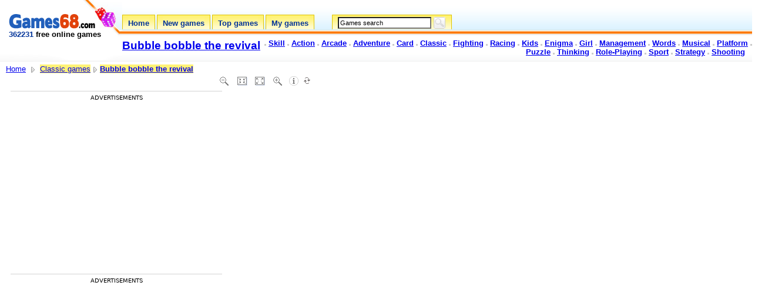

--- FILE ---
content_type: text/html; charset=UTF-8
request_url: https://www.games68.com/games.php?id=5482
body_size: 5009
content:
<!DOCTYPE HTML PUBLIC "-//W3C//DTD HTML 4.01 Transitional//EN">
<html>
<head>

    <title>Play Game Bubble bobble the revival - Games68.com</title>
	
<meta http-equiv="Content-Type" content="text/html; charset=utf-8" >
<meta name="description" content="Game > Bubble bobble the revival (Classic games). Play now for free this game !">
<meta name="keywords" content="Bubble bobble the revival, Classic games, games, game, online games, online game, play, playing, flash games, flash game, free games, free game, skill, action, arcade, adventure, card, fighting, racing, kids, enigma, girl, shooting">
<meta name="robots" content="INDEX,FOLLOW">

<link rel="alternate" type="application/rss+xml" title="RSS - Games68.com" href="https://www.games68.com/rss.xml" />
<link rel="SHORTCUT ICON" href="images/games68favicon_jeux.ico">		
<link href="images/c3common-lite.css" rel="stylesheet" type="text/css">

<script src="https://unpkg.com/@ruffle-rs/ruffle"></script>	
<style type="text/css">
<!--
textarea {
font-family:"Arial";
font-size:12px;
color:black;
border:1px solid #7F9DB9;
}
-->
</style>

<script type="text/javascript" src="reco/contact.js"></script>

<!-- +1 -->
<script type="text/javascript">
  (function() {
    var po = document.createElement('script'); po.type = 'text/javascript'; po.async = true;
    po.src = 'https://apis.google.com/js/plusone.js';
    var s = document.getElementsByTagName('script')[0]; s.parentNode.insertBefore(po, s);
  })();
</script>

<script type="text/javascript">
function start() {
	if (form1.q.value == '' || form1.q.value == 'Games search') { form1.q.value = 'Games search'; form1.s.disabled = true; }
	else { form1.q.value = 'Games search'; form1.s.disabled = true; }
}
onload = start;
</script>

<script type="text/javascript" src="https://apis.google.com/js/plusone.js"></script>

<!-- Google tag (gtag.js) -->
<script async src="https://www.googletagmanager.com/gtag/js?id=G-87V9DE6RHH"></script>
<script>
  window.dataLayer = window.dataLayer || [];
  function gtag(){dataLayer.push(arguments);}
  gtag('js', new Date());

  gtag('config', 'G-87V9DE6RHH');
</script><script async src="https://fundingchoicesmessages.google.com/i/pub-3091073464800366?ers=1" nonce="3KJh4lYpqmz9FMiJQQloKw"></script><script nonce="3KJh4lYpqmz9FMiJQQloKw">(function() {function signalGooglefcPresent() {if (!window.frames['googlefcPresent']) {if (document.body) {const iframe = document.createElement('iframe'); iframe.style = 'width: 0; height: 0; border: none; z-index: -1000; left: -1000px; top: -1000px;'; iframe.style.display = 'none'; iframe.name = 'googlefcPresent'; document.body.appendChild(iframe);} else {setTimeout(signalGooglefcPresent, 0);}}}signalGooglefcPresent();})();</script>	
<script async src="https://pagead2.googlesyndication.com/pagead/js/adsbygoogle.js?client=ca-pub-3091073464800366" crossorigin="anonymous"></script>
	
</head>

<body itemscope itemtype="https://schema.org/WebPage">
	
	<div id="main" style="width: 100%;">
		<div id="top">
			
	<table class="newHeader" border="0" cellpadding="0" cellspacing="0" width="100%">
	<tbody><tr>
		<td class="logo_back1" height="105" valign="top" width="208">
			<table valign="top" border="0" cellpadding="0" cellspacing="0" width="100%">
			<tbody><tr>
				<td><img src="images/spacer.gif" alt="" height="1" width="208"><div class="logo">
<a href="/"><img src="images/logo-games68.gif" alt="Free online games - Games68.com" width="148" height="35" border="0"></a>
<div><b><span class="tagline"><span class="Style1">362231</span> free online games</span></b></div>
</div></td>
			</tr>
			</tbody></table>
		</td>
		<td class="bg_header_right1" valign="top">
			<table border="0" cellpadding="0" cellspacing="0" height="25" width="100%">
			<tbody><tr>
				<td align="right" width="100%"></td>
			</tr>
			</tbody></table>
			<table border="0" cellpadding="0" cellspacing="0" height="26" width="100%">
			<tbody><tr>
				<td class="navTabs" 
valign="top">
<div class="tabs">
<a href="/" class="tabLink">
<span class="leftCurve"></span>
<div class="middleCurve"><div class="middleText">Home</div></div>
<span class="rightCurve"></span>	
</a>
</div>
<div class="spacer"></div>

<div class="tabs">
<a href="new-games.php" class="tabLink">
<span class="leftCurve"></span>
<div class="middleCurve">
<div class="middleText">New games</div>
</div>
<span class="rightCurve"></span>	
</a>
</div>
<div class="spacer"></div>

<div class="tabs">
<a href="top.php" class="tabLink">
<span class="leftCurve"></span>
<div class="middleCurve">
<div class="middleText">Top games</div>
</div>
<span class="rightCurve"></span> 
</a> 
</div>
<div class="spacer"></div>

<div class="tabs">
<a href="my-games.php" class="tabLink">
<span class="leftCurve"></span>
<div class="middleCurve">
<div class="middleText">My games</div>
</div>
<span class="rightCurve"></span> 
</a> 
</div>
<div class="spacer2"></div>

<div class="tabs">
<span class="leftCurve"></span>
<div class="middleCurve">
<div class="middleText2"><form action="search.php" method="get" id="form1" name="form1"><input class="search" type="text" maxlength="50" size="30" name="q" id="q" value="Games search" title="Games search" accesskey="s" dir="ltr" onFocus="if (this.value == 'Games search') { this.value = '';  s.disabled = false; } " onBlur="if (this.value == '' || this.value == 'Games search') { this.value = 'Games search'; s.disabled = true; }" /> <input type="submit" class="submit" id="s" value="OK" onSubmit="if (q.value == 'Games search') { this.disabled = true; q.focus();} else { this.disabled = false; q.focus();}" /></form></div>
</div>
<span class="rightCurve"></span> 
</div>				</td>
				<td align="right">
				</td>
			</tr>
			</tbody></table>
			<table border="0" cellpadding="0" cellspacing="0" height="0" width="100%">
			<tbody><tr>
				<td width="21%" 
valign="bottom">
					<table border="0" cellpadding="0" cellspacing="0" width="160">
					<tbody><tr>
						<td height="55" valign="center">
							<h1><b><span class="citytitle_top"><a href="https://www.gamesflow.com/jeux.php?id=5482">Bubble bobble the revival</a></span></b></h1>
						</td>
					</tr>
					</tbody></table>
				</td>
				<td width="79%" align="right" 
valign="top"><br>
<!-- Footer -->

<img src="images/cbullet.gif" alt="Skill games" width="3" height="3"> <a href="games-categories.php?cat=jeux-adresse"><strong>Skill</strong></a> 

<img src="images/cbullet.gif" alt="Action games" width="3" height="3"> <a href="games-categories.php?cat=jeux-action"><strong>Action</strong></a> 

<img src="images/cbullet.gif" alt="Arcade games" width="3" height="3"> <a href="games-categories.php?cat=jeux-arcade"><strong>Arcade</strong></a> 

<img src="images/cbullet.gif" alt="Adventure games" width="3" height="3"> <a href="games-categories.php?cat=jeux-aventure"><strong>Adventure</strong></a> 

<img src="images/cbullet.gif" alt="Card games" width="3" height="3"> <a href="games-categories.php?cat=jeux-cartes"><strong>Card</strong></a> 

<img src="images/cbullet.gif" alt="Classic games" width="3" height="3"> <a href="games-categories.php?cat=jeux-classiques"><strong>Classic</strong></a> 

<img src="images/cbullet.gif" alt="Fighting games" width="3" height="3"> <a href="games-categories.php?cat=jeux-combat"><strong>Fighting</strong></a> 

<img src="images/cbullet.gif" alt="Racing games" width="3" height="3"> <a href="games-categories.php?cat=jeux-courses"><strong>Racing</strong></a> 

<img src="images/cbullet.gif" alt="Kids games" width="3" height="3"> <a href="games-categories.php?cat=jeux-enfants"><strong>Kids</strong></a> 

<img src="images/cbullet.gif" alt="Enigma games" width="3" height="3"> <a href="games-categories.php?cat=jeux-enigme"><strong>Enigma</strong></a>

<img src="images/cbullet.gif" alt="Girl games" width="3" height="3"> <a href="games-categories.php?cat=jeux-fille"><strong>Girl</strong></a>

<img src="images/cbullet.gif" alt="Management games" width="3" height="3"> <a href="games-categories.php?cat=jeux-gestion"><strong>Management</strong></a> 

<img src="images/cbullet.gif" alt="Words games" width="3" height="3"> <a href="games-categories.php?cat=jeux-mots"><strong>Words</strong></a> 

<img src="images/cbullet.gif" alt="Musical games" width="3" height="3"> <a href="games-categories.php?cat=jeux-musicaux"><strong>Musical</strong></a> 
<img src="images/cbullet.gif" alt="Platform games" width="3" height="3"> <a href="games-categories.php?cat=jeux-plate-forme"><strong>Platform</strong></a> 

<img src="images/cbullet.gif" alt="Puzzle games" width="3" height="3"> <a href="games-categories.php?cat=jeux-puzzles"><strong>Puzzle</strong></a> 

<img src="images/cbullet.gif" alt="Thinking games" width="3" height="3"> <a href="games-categories.php?cat=jeux-reflexion"><strong>Thinking</strong></a> 

<img src="images/cbullet.gif" alt="Role-Playing" width="3" height="3"> <a href="games-categories.php?cat=jeux-de-role"><strong>Role-Playing</strong></a> 

<img src="images/cbullet.gif" alt="Sport games" width="3" height="3"> <a href="games-categories.php?cat=jeux-sport"><strong>Sport</strong></a> 

<img src="images/cbullet.gif" alt="Strategy games" width="3" height="3"> <a href="games-categories.php?cat=jeux-strategie"><strong>Strategy</strong></a> 

<img src="images/cbullet.gif" alt="Shooting games" width="3" height="3"> <a href="games-categories.php?cat=jeux-tir"><strong>Shooting</strong></a>


&nbsp;&nbsp;
<!-- END Footer -->

			</td>
			</tr>
			</tbody></table>
		</td>
	</tr>
	</tbody></table>

	<div id="pagestatus" style="display: none;">	
	</div>	
			
		</div>
		<div id="middle"><div id="resultsWrapperSB">
<div id="resultsListingsSB">
		<div class="innerDivSB">
			<!-- Category h1 -->
			<table border="0" cellpadding="0" cellspacing="0" width="100%">
              <tbody>
                <tr>
                  <td width="76%">
                  <div class="searchtypecat" xmlns:v="https://www.data-vocabulary.org/#">
                  <a href="/">Home</a>
				  <img src="images/date.png" width="16" height="16" alt="Advanced Search" align="absmiddle"/> <span typeof="v:Breadcrumb"><a href="games-categories.php?cat=jeux-classiques" rel="v:url" property="v:title">Classic games</a></span><img src="images/date.png" width="16" height="16" alt="Advanced Search" align="absmiddle"/><span typeof="v:Breadcrumb"><a href="games.php?id=5482" rel="v:url" property="v:title"><b>Bubble bobble the revival</b></a></span></b>
                  </div>
                  </td>
                  <td width="24%" height="25">&nbsp;</td>
                </tr>
              </tbody>
            </table>
			<!-- Results top bar -->
<div id="breadcrumbSB">
<table valign="top" border="0" width="100%">
  <tbody>
    <tr>
      <td valign="top"><div class="viewadDesc">
        
        <br>
        


<table align="left" border="0" cellspacing="0" cellpadding="0">
  <tr>
    <td width="480" valign="top">
	
		<div align="left">
		
		<!-- google_ad_section_start --><img src="images/scaleads.png" width="480" height="1" alt="Flash Games">
<div class="ads_gauche">

<div class="annonce_text">Advertisements</div>
<!-- Games68_Jeux_336x280_gauche -->
<ins class="adsbygoogle"
     style="display:inline-block;width:336px;height:280px"
     data-ad-client="ca-pub-3091073464800366"
     data-ad-slot="2401205354"></ins>
<script>
     (adsbygoogle = window.adsbygoogle || []).push({});
</script>

<br><br>

<div class="annonce_text">Advertisements</div>
<!-- Games68_Jeux_336x280_gauche -->
<ins class="adsbygoogle"
     style="display:inline-block;width:336px;height:280px"
     data-ad-client="ca-pub-3091073464800366"
     data-ad-slot="2401205354"></ins>
<script>
     (adsbygoogle = window.adsbygoogle || []).push({});
</script>

</div>
		<!-- google_ad_section_end -->
		
		</div>		

<br><br><br><div><div  class="viewadrightcol" style="padding: 20px 20px 10px 10px;"><div class="box_grise" style="background: rgb(246, 246, 246) none repeat scroll 0%; -moz-background-clip: -moz-initial; -moz-background-origin: -moz-initial; -moz-background-inline-policy: -moz-initial;">
<div align="center" style="padding:0 0 5 0;"><img src="images/fav-add.gif" alt="Add Bubble bobble the revival to My Games !" width="20" height="18" border="0" style="vertical-align:absmiddle"> <div id="jeuxajoute" style="display:inline;"><a href="#" onClick="return favorisadd(5482);" title="Add Bubble bobble the revival to My Games !"><strong>Add Bubble bobble the revival to My Games !</strong></a></div></div>
</div><br><div align="left"><img src="images/ranking_stars.png"><br>
<div class="starRating">
  <div>
    <div>
      <div>
        <div>
          <input id="rating1" type="radio" name="rating" value="1" data-id="one" >
          <label for="rating1"><span>1</span></label>
        </div>
        <input id="rating2" type="radio" name="rating" value="2" data-id="two" >
        <label for="rating2"><span>2</span></label>
      </div>
      <input id="rating3" type="radio" name="rating" value="3" data-id="three" >
      <label for="rating3"><span>3</span></label>
      </div>
    <input id="rating4" type="radio" name="rating" value="4" data-id="four" >
    <label for="rating4"><span>4</span></label>
  </div>
  <input id="rating5" type="radio" name="rating" value="5" data-id="five" checked>
  <label for="rating5"><span>5</span></label>
</div>
</div><div itemprop="aggregateRating" itemscope="itemscope" itemtype="https://schema.org/AggregateRating">
   	
	<meta itemprop="name" content="Bubble bobble the revival">
	<meta itemprop="ratingValue" content="5.0">
	<meta itemprop="ratingCount" content="788">
	<meta itemprop="worstRating" content="1">
	<meta itemprop="bestRating" content="5">

</div><div class="vote_affiche"><img src="images/votes_cup.png" valign="middle" width="16" height="16"> 5.0 <img src="images/votes_total.png" valign="middle" width="16" height="16"> 788 votes</div>
</div>
		
	</td>
	
    <td width="476" valign="top" align="left">
<DIV id="zoom" style="position:absolute;left:365px;top:122px;width:500px;height:41px;">
  <table border="0">
    <tr>
      <td><span id="survol_zout" title="Size -"><a href="#" onMouseDown="Resize('anim','5482','-20','808','561')"></a></span></td>
      <td><span id="survol_znormal" title="Default size"><a href="#" onMouseDown="ResizeOrigine('anim','5482','808','561')"></a></span></td>
      <td><span id="survol_zmax" title="Large size"><a href="#" onMouseDown="Fullsize('anim','5482')"></a></span></td>
      <td><span id="survol_zin" title="Size +"><a href="#" onMouseDown="Resize('anim','5482','20','808','561')"></a></span></td>
      <td><span id="survol_infos"><a href="contact.php" target="_blank" rel="nofollow" title="A trouble on this game ?"></a></span></td>
      <td><span id="survol_reload" title="Reload game"><a href="#" onClick="location.reload();"></a></span></td>
    </tr>
  </table>
</DIV><div id="flash" style="text-align:left; vertical-align:top; margin: 0 0 0 10px;"><object classid="clsid:D27CDB6E-AE6D-11cf-96B8-444553540000" id="anim" name="anim" width="100%" height="100%">
		<param name="movie" value="games/jeux-flash-1707.swf" /><param name="quality" value="high" /><param name="allowScriptAccess" value="always" />
		<object type="application/x-shockwave-flash" data="games/jeux-flash-1707.swf" id="anim" name="anim" width="100%" height="100%" >
		<param name="quality" value="high" /><param name="allowScriptAccess" value="always" /></object></object></div><script type="text/javascript"> GetSize('5482'); </script><div class="ads_jeu_dessous">
<div class="annonce_text">Advertisements</div>
<!-- Games68_Games_728x90 -->
<ins class="adsbygoogle"
     style="display:block"
     data-ad-client="ca-pub-3091073464800366"
     data-ad-slot="6857834855"
     data-ad-format="auto"
     data-full-width-responsive="true"></ins>
<script>
     (adsbygoogle = window.adsbygoogle || []).push({});
</script>
</div></td>
		
  </tr>
  <tr>
  <td>
  </td>
  <td>
  </td>
  </tr>
</table>
	

        
        <div style="display: inline;"></div>
        <div style="clear: both;">

        </div>
        <br>
        <br>
        <div>

<div style="padding: 4px; background: rgb(238, 238, 238) none repeat scroll 0%; -moz-background-clip: -moz-initial; -moz-background-origin: -moz-initial; -moz-background-inline-policy: -moz-initial; margin-bottom: 7px; font-size: 10pt;"><b>Game instructions</b></div>
<ul class="bullet" style="line-height: 20px;">
<li>Play the famous Bubble Bobble. To begin, click on &quot;play&quot;.</li>
<br><br>
</ul><div style="padding: 4px; background: rgb(238, 238, 238) none repeat scroll 0%; -moz-background-clip: -moz-initial; -moz-background-origin: -moz-initial; -moz-background-inline-policy: -moz-initial; margin-bottom: 7px; font-size: 10pt;"><b>How to play </b></div>
<ul class="bullet" style="line-height: 20px;">
<li>Displacement: keyboard arrows Pull a bubble: Spacebar Pause: &quot;p&quot;</li>
<br><br>
</ul><div style="padding: 4px; background: rgb(238, 238, 238) none repeat scroll 0%; -moz-background-clip: -moz-initial; -moz-background-origin: -moz-initial; -moz-background-inline-policy: -moz-initial; margin-bottom: 7px; font-size: 10pt;"><b>Similar games to &quot; Bubble bobble the revival &quot; : </b></div><table width="100%" align="left" border="0" cellspacing="0" cellpadding="5"><td><p><span><strong><a href="games.php?id=14790" target="_blank" title="Bubble bobble - the revival">Bubble bobble - the revival</a></strong><br><a href="games.php?id=14790" target="_blank" title="Bubble bobble - the revival"><img src="images_jeux/classiques-14790-bubblebo.gif" alt="Bubble bobble - the revival" width="160" height="120" border="0" class="thumbnail" style="float: left; margin-top: 5px; margin-right: 8px;"></a></p></td><td><p><span><strong><a href="games.php?id=409" target="_blank" title="Bubbels">Bubbels</a></strong><br><a href="games.php?id=409" target="_blank" title="Bubbels"><img src="images_jeux/tirs-409-bubbels.gif" alt="Bubbels" width="160" height="120" border="0" class="thumbnail" style="float: left; margin-top: 5px; margin-right: 8px;"></a></p></td><td><p><span><strong><a href="games.php?id=18432" target="_blank" title="Beyblade ripzone">Beyblade ripzone</a></strong><br><a href="games.php?id=18432" target="_blank" title="Beyblade ripzone"><img src="images_jeux/enfants-18432-beyblade.jpg" alt="Beyblade ripzone" width="160" height="120" border="0" class="thumbnail" style="float: left; margin-top: 5px; margin-right: 8px;"></a></p></td><td><p><span><strong><a href="games.php?id=6711" target="_blank" title="Super Pang">Super Pang</a></strong><br><a href="games.php?id=6711" target="_blank" title="Super Pang"><img src="images_jeux/classiques-6711-superpan.jpg" alt="Super Pang" width="160" height="120" border="0" class="thumbnail" style="float: left; margin-top: 5px; margin-right: 8px;"></a></p></td></table>
<br>
			
<br><br><br><br><br><br><br><br><br><br><br>

--- FILE ---
content_type: text/html; charset=utf-8
request_url: https://www.google.com/recaptcha/api2/aframe
body_size: 266
content:
<!DOCTYPE HTML><html><head><meta http-equiv="content-type" content="text/html; charset=UTF-8"></head><body><script nonce="p2V9cMVpzfcsPY-jptv8IQ">/** Anti-fraud and anti-abuse applications only. See google.com/recaptcha */ try{var clients={'sodar':'https://pagead2.googlesyndication.com/pagead/sodar?'};window.addEventListener("message",function(a){try{if(a.source===window.parent){var b=JSON.parse(a.data);var c=clients[b['id']];if(c){var d=document.createElement('img');d.src=c+b['params']+'&rc='+(localStorage.getItem("rc::a")?sessionStorage.getItem("rc::b"):"");window.document.body.appendChild(d);sessionStorage.setItem("rc::e",parseInt(sessionStorage.getItem("rc::e")||0)+1);localStorage.setItem("rc::h",'1769605024305');}}}catch(b){}});window.parent.postMessage("_grecaptcha_ready", "*");}catch(b){}</script></body></html>

--- FILE ---
content_type: application/javascript; charset=utf-8
request_url: https://fundingchoicesmessages.google.com/f/AGSKWxUppvEfZxdMKobk5K0ElCkPxquPBW_fFEvrEiRN3UpuaTINjgjgVg4mu3pojAqtRhm_YFQW3tH4ztHb3F2gqOhQQgP-mngexGn57gxOfuhNh2TXtcj2540BxgbqJ4Z_cOe8RzGwfOsC6aN9DfveoB28l0sx5Xcp-XD1ia5-pEhmlWlI8c-60CtwGgX1/_/ban300.html/ad_detect./adserve./ad_creatives./adv-banner-
body_size: -1290
content:
window['b3bcee2f-3016-4b3d-9a63-3a1a90882941'] = true;